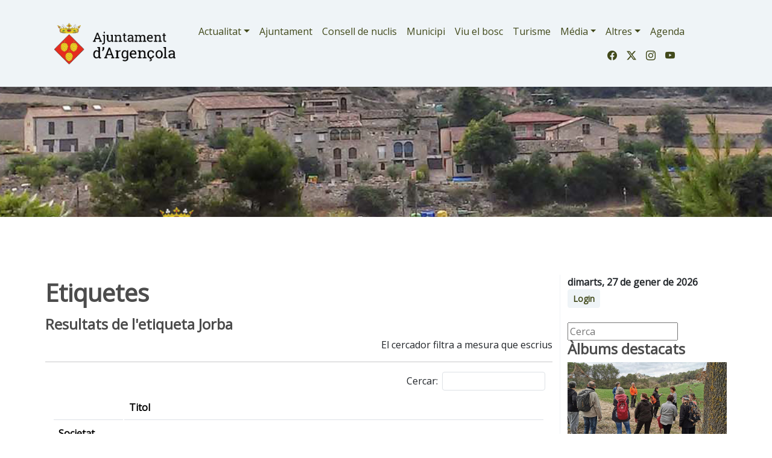

--- FILE ---
content_type: text/html; charset=UTF-8
request_url: https://www.argencola.cat/actualitat/etiqueta/+Jorba
body_size: 9715
content:
 


<!DOCTYPE html>
<html lang="ca">
	
    <head>
		<!-- Global site tag (gtag.js) - Google Analytics -->
<script async src="https://www.googletagmanager.com/gtag/js?id=G-KP50Q0XZED"></script>
<script>
  window.dataLayer = window.dataLayer || [];
  function gtag(){dataLayer.push(arguments);}
  gtag('js', new Date());

  gtag('config', 'G-KP50Q0XZED');
</script>
		<script async src="https://www.googletagmanager.com/gtag/js?id=UA-57397881-1"></script>
<script>
  window.dataLayer = window.dataLayer || [];
  function gtag(){dataLayer.push(arguments);}
  gtag('js', new Date());

  gtag('config', 'UA-57397881-1');
</script>
        <meta charset="utf-8" />
        <meta name="viewport" content="width=device-width, initial-scale=1" />
        <meta name="apple-mobile-web-app-capable" content="yes" />
        <meta name="apple-mobile-web-app-status-bar-style" content="black" />
        <meta name="mobile-web-app-capable" content="yes">
        <meta name="apple-mobile-web-app-title" content="Ajuntament d'Argençola">
        <link rel="apple-touch-icon" href="https://www.argencola.cat/apple-touch-icon-iphone.png">
<link rel="apple-touch-icon" sizes="76x76" href="https://www.argencola.cat/touch-icon-ipad.png">
<link rel="apple-touch-icon" sizes="120x120" href="https://www.argencola.cat/touch-icon-iphone-retina.png">
<link rel="apple-touch-icon" sizes="152x152" href="https://www.argencola.cat/touch-icon-ipad-retina.png">
<link href="https://www.argencola.cat/apple-touch-icon-precomposed.png" rel="apple-touch-icon-precomposed">

<link rel="canonical" href="https://www.argencola.cat/actualitat/etiqueta/+Jorba"/>
<title>etiqueta  Jorba | Ajuntament d'Argençola</title>
<meta name="keywords" content=",  portal d'argençola, guia d'argençola, Argençola, Carbasí, Clariana, Contrast, Plans de Ferran, Porquerisses i Albarells, Rocamora, Anoia, Catalonia  " />
<meta name="description" content=" Servei d'informació on-line del municipi d'Argençola situat a la comarca de l'Anoia, Barcelona, Catalunya. Guia de Argençola, on-line information service of Argençola town, located in Catalonia (Spain)" />
<link rel="alternate" type="application/rss+xml" title="La Segarra   Feed" href="https://www.argencola.cat/rss/rss.php" />

<meta name="robots" content="index,follow" />
<!--<script src="https://use.fontawesome.com/58a3a0e03b.js"></script>
<link rel="stylesheet" href="https://www.comunicacio.net/comuns/bootstrap-4.1.1/css/bootstrap.min.css"  />-->
<!--<link rel="stylesheet" href="https://www.comunicacio.net/comuns/bootstrap-4.5.0/css/bootstrap.min.css"  />	
<link rel="stylesheet" href="//cdnjs.cloudflare.com/ajax/libs/bootstrap-table/1.11.1/bootstrap-table.min.css">-->
		<link href="https://cdn.jsdelivr.net/npm/bootstrap@5.3.2/dist/css/bootstrap.min.css" rel="stylesheet" integrity="sha384-T3c6CoIi6uLrA9TneNEoa7RxnatzjcDSCmG1MXxSR1GAsXEV/Dwwykc2MPK8M2HN" crossorigin="anonymous">
		<link rel="stylesheet" href="https://cdn.jsdelivr.net/npm/bootstrap-icons@1.11.1/font/bootstrap-icons.css">
<link rel="stylesheet" href="//cdnjs.cloudflare.com/ajax/libs/bootstrap-table/1.11.1/bootstrap-table.min.css">
		<link href='https://fonts.googleapis.com/css?family=Open+Sans' rel='stylesheet' type='text/css' />

<script src='https://www.google.com/recaptcha/api.js?hl=ca'></script> 
<link rel="stylesheet" href="https://www.comunicacio.net/comuns/fancybox335/jquery.fancybox.css"  />
<link rel="stylesheet" href="https://cdn.datatables.net/1.10.16/css/dataTables.bootstrap4.min.css"/>
<meta name="COPYRIGHT" content="Copyright Ajuntament d'Argençola" />
		<meta property="twitter:card" content="summary_large_image" /><meta name="twitter:site" content="@ajuntamentargl" />
<meta property="fb:app_id" content="659308977797901" />  

		<meta property="og:title" content="etiqueta  Jorba" />
<meta property="og:url" content="https://www.argencola.cat/actualitat/etiqueta/+Jorba" />

<meta property="og:description" content=" Servei d'informació on-line del municipi d'Argençola situat a la comarca de l'Anoia, Barcelona, Catalunya. Guia de Argençola, on-line information service of Argençola town, located in Catalonia (Spain)" />
<meta property="og:image" content="https://www.argencola.cat/images/logoargencola_og.png" /><meta property="og:type" content="article" /><style type="text/css">
html {
 position: relative;
  min-height: 100%;
}

body {
  font-family: 'Open Sans', sans-serif;
  font-weight: 400; 
  /*margin-bottom: 60px;
  background:#E0E3E5;*/
}
.container {
  width: 100%;
  padding-right: 5px;
  padding-left: 5px;
}
strong,
.text-strong {
  font-weight: 700; 
}
.lead {
  font-weight: 700;
  color: #4C4C4C;  
}
.etiqueta {
    border-radius: 10px 10px 10px 10px;
    /* color: #FFFFFF; */
    display: inline-block;
    margin: 5px 5px 0 0;
    padding: 3px 10px;
    text-transform: lowercase;
    background-color: #FAFAFA;
}
.text-light {
  font-weight: 300; 
}
h1 { line-height: 1.5;
font-weight: 700;
color: #4C4C4C; 
}
.h2, h2 {
    font-size: 1.75rem;
	font-weight: 700;
	margin-top:0.5em;
	color: #4C4C4C; 
}

.h3, h3 {
    font-size: 1.5rem;
	font-weight: 700;
	color: #4C4C4C; 
}
.h4, h4 {
    font-size: 1.25rem;
	color: #4C4C4C; 
}
.h5, h5 {
    font-size: 1.5rem;
	font-weight: 600;
	color: #4C4C4C;  
}
h3, h4, h5 {
    font-weight: 600;
}


.navbar-collapse {
	/*background-color: #d15450;*/
}
.navbar-dark .navbar-nav .nav-link {
    /*color: rgba(255,255,255,1);
	color:#3f9edd;*/
	color: #41491a;
}
.navbar-dark .navbar-nav .nav-link:focus, .navbar-dark .navbar-nav .nav-link:hover {
    color: #000000 !important;
}
a {
    color: #41491a;
}
a:hover {
    color: #4C4C4C; 
	text-decoration:none;
}
.btn-info {
	font-weight: 600;
    color: #41491a;
    background-color: #eff4f7;
    border-color: #eff4f7;
}
.btn-info:hover {
    color: #000;
    background-color: #eff4f7;
    border-color: #eff4f7;
}
.btn-outline-primary {
    color: #F9F9DE;
    background-color: transparent;
    background-image: none;
    border-color: #eff4f7;
	background-color: #eff4f7;
}
.btn-outline-primary:hover {
color: #738d3a;
background-color: #fff;
border-color: #b6c278;
}
	.btn-primary {
    color: #41491a;
    background-color: #eff4f7;
    border-color: #eff4f7;
}
.btn-primary:hover {
color: #000;
background-color: #b6c278;
border-color: #b6c278;
}
.navbar-collapse ul li a:hover, .navbar-collapse ul li a:active { color:red; }
header {
background: #eff4f7; /* Old browsers */

}
.separa {
margin-top: 16em;
}
.fons {
	max-width: 98%;
	
margin: 1% 1%;
	height:4em;
	text-align:center;
	/*border-bottom: 1px solid gray;*/
	}
.vl {
    border-right: 1px solid #eff4f7;
    /*height: 500px;*/
}

.centre {
	  margin-top: 6em;	padding-bottom: 3rem!important;
	
}
.card-img-top {
    width: 100%;
    height: 10vw;
    object-fit: cover;
}
 
.card {
    border: 0px solid rgba(0,0,0,.125);
}
.footer {
   /*position: absolute;
	position: fixed;*/
    bottom: 0;
    width: 100%;
    height: auto;
	 /*border-top: 1px solid gray;
   line-height: 60px; b6c278*/
   background: #b6c278; /* Old browsers */

}
.navbar-toggler {
    
	 
	background: rgba(65,73,26,1);
}
.carousel-caption {
	top: 26em;    
    bottom: auto;
}
/*datatables*/
.page-link {
    
    
    color: #e68f44;
   /* background-color: #fff;
    border: 1px solid #dee2e6;*/
}
.page-item.active .page-link {
    color: #000;
    background-color: #eff4f7;
    border-color: #eff4f7;
}

div#cookieChoiceInfo {
	background-color: #1C1C1C !important;
	color: #78797C;
	text-shadow: 1px 1px 1px #ccc;
	font-size: 14px;
	font-family: sans-serif;
}
#cookieChoiceInfo > a:nth-child(2),a#cookieChoiceDismiss {
color:#DBA901;
text-shadow:1px 1px 1px #ccc;
padding:3px 12px;
text-decoration:none;
border-radius:8px;
font-family:sans-serif;
font-size:14px;
font-weight:bold;}
#cookieChoiceInfo > a:nth-child(2):hover, a#cookieChoiceDismiss:hover {
color:#000;
}
	.header2 {
	display: block;
	margin-top:9em;
	/*height: 250px;*/
height: 30vh;

  background-repeat: no-repeat;
 background-position: center center;
 
	background-size: cover;
	-webkit-background-size: cover;
    -moz-background-size:cover;
    -o-background-size:cover;
	background-image:url('https://www.argencola.cat/images/top/7.jpg');	}
	.button,
input.button {
    position: relative;
    display: inline-block;
    margin-right: 1em;
    margin-bottom: 1.34em;
    padding: 0.667em 2em;
    border-bottom: none;
    -webkit-border-radius: 0.333em;
    -moz-border-radius: 0.333em;
    border-radius: 0.333em;
    background-color: rgba(208,209,210,1);
    color: #FFFFFF !important;
    text-decoration: none !important;
    text-transform: uppercase;
    font-size: 1em !important;
    font-family: 'Open Sans', sans-serif !important;
    line-height: 1.714em !important;
    cursor: pointer;
} 
</style>
</head>
<body>
<div id="fb-root"></div>
 <script>
  window.fbAsyncInit = function() {
    FB.init({
      appId      : '659308977797901',
      cookie     : true,
	  xfbml      : true,
      version    : 'v12.0'
    });
    FB.AppEvents.logPageView();
  };

  (function(d, s, id){
     var js, fjs = d.getElementsByTagName(s)[0];
     if (d.getElementById(id)) {return;}
     js = d.createElement(s); js.id = id;
     js.src = "//connect.facebook.net/ca_ES/sdk.js";
     fjs.parentNode.insertBefore(js, fjs);
   }(document, 'script', 'facebook-jssdk'));
</script>


 <main>
<header class="navbar navbar-expand-md navbar-dark fixed-top">
 <div class="container">
	 
  <nav class="navbar navbar-toggleable-md">
   
  
<a class="navbar-brand" href="https://www.argencola.cat/">
      <img src="https://www.argencola.cat/images/logo-ajuntament-02-positiu.png" alt="Ajuntament Argençola" width="230"  title="Ajuntament Argençola"  border="0"    /> 
      </a> 
	   <button class="navbar-toggler" type="button" data-toggle="collapse" data-target="#navbarNav" aria-controls="navbarNav" aria-expanded="false" aria-label="Toggle navigation">
    <span class="navbar-toggler-icon"></span>
  </button>
     

 <!--<div class="collapse navbar-collapse" id="navbarNav">
    <ul class="navbar-nav">-->
         
       <div class="collapse navbar-collapse flex-column " id="navbarNav">

   <!-- <ul class="navbar-nav  w-100 justify-content-end px-3"> -->  
    <ul class="nav navbar-nav ml-auto">
		<li class="nav-item dropdown">
		 <a class="nav-link dropdown-toggle" href="#"  role="button" data-bs-toggle="dropdown" aria-expanded="false">Actualitat</a>
       
		   <ul class="dropdown-menu"> 
		            <li><a class="dropdown-item"  href="https://www.argencola.cat/govern-municipal/">Govern municipal</a></li>
                     <li><a class="dropdown-item"  href="https://www.argencola.cat/societat/">Societat</a></li>
                     <li><a class="dropdown-item"  href="https://www.argencola.cat/cultura/">Cultura</a></li>
                     <li><a class="dropdown-item"  href="https://www.argencola.cat/festes/">Fires i Festes</a></li>
                     <li><a class="dropdown-item"  href="https://www.argencola.cat/economia/">Economia</a></li>
                     <li><a class="dropdown-item"  href="https://www.argencola.cat/agricultura/">Agricultura</a></li>
                     <li><a class="dropdown-item"  href="https://www.argencola.cat/casa-del-tio/">Casa del Tió</a></li>
            		</ul>
 </li> 
  
  
<li class="nav-item"><li><a class="nav-link" href="https://www.argencola.cat/ajuntament/">Ajuntament</a></li> 
		 <li class="nav-item"><li><a class="nav-link" href="https://www.argencola.cat/consell-de-nuclis/">Consell de nuclis</a></li>
<li class="nav-item"><li><a class="nav-link" href="https://www.argencola.cat/municipi/">Municipi</a> </li>
		<li class="nav-item"><li><a class="nav-link" href="https://www.argencola.cat/viu-el-bosc/">Viu el bosc</a></li>
		<li class="nav-item"><li><a class="nav-link" href="https://turisme.argencola.cat/">Turisme</a></li>  
   
	 <li class="nav-item dropdown">
		 <a class="nav-link dropdown-toggle" href="#" id="dropdown02" role="button" data-bs-toggle="dropdown" aria-expanded="false">Média</a>
       <ul class="dropdown-menu" aria-labelledby="dropdown02"> 
		 <li><a class="dropdown-item" href="https://www.argencola.cat/albums/">Fotos</a></li>
           <li><a class="dropdown-item" href="https://www.argencola.cat/videos/">Vídeos</a></li> 
		</ul>
 </li>
   <li class="nav-item dropdown">
		 <a class="nav-link dropdown-toggle" href="#"  role="button" data-bs-toggle="dropdown" aria-expanded="false">Altres</a>
             <ul class="dropdown-menu" aria-labelledby="dropdown05">
        <li><a class="dropdown-item" href="https://www.argencola.cat/contactar/">Contactar</a></li>
              <li><a class="dropdown-item" href="https://www.argencola.cat/xarxes/">Xarxes</a></li>
              <li><a class="dropdown-item" href="https://www.argencola.cat/links/">Enllaços</a></li>
              <li><a class="dropdown-item" href="https://www.argencola.cat/mapa/">Mapa web</a></li>
    </ul>  
   </li>        
            
  <li class="nav-item"><a class="nav-link" href="https://www.argencola.cat/calendari/">Agenda</a></li> 
        </ul>
   			<ul class="navbar-nav justify-content-end w-100  px-3">
<li class="nav-item"> </li>
				
            <li class="nav-item">

                <a class="nav-link"  href="https://www.facebook.com/AjuntamentArgensola" target="_blank" alt="Facebook"   title="Facebook"><i class="bi bi-facebook"></i></a>

            </li>

            <li class="nav-item">

                <a class="nav-link" href=" https://twitter.com/ajuntamentargl" target="_blank" alt="Twitter"   title="Twitter"><i class="bi bi-twitter-x"></i></a>

            </li>

            <li class="nav-item">

                <a class="nav-link" href="https://www.instagram.com/ajuntamentargl/" target="_blank"  alt="instagram"   title="instagram"><i class="bi bi-instagram"></i></a>

            </li>
				 <li class="nav-item">

                <a class="nav-link" href="https://www.youtube.com/channel/UClB3i6soyuQ2zGve02aPhSQ"  target="_blank" alt="youtube" title="youtube"><i class="bi bi-youtube"></i></a>

            </li>

        </ul>
    </ul>
	</div>

</nav>
   </div> 
   </header>
<div class="header2"></div>
<div class="container centre">
<div class="row">
<div class="col-lg-9 vl">
<h1>
            Etiquetes 
            </h1>
<h3>Resultats de l'etiqueta  Jorba</h3>




<div style="text-align:right">El cercador filtra a mesura que escrius</div> <hr />
<table  id="example" class="table" style="width:100%">
<thead>
		<tr>
			<th></th>
			<th>Titol</th>
		</tr>
</thead>
	<tbody>
<tr>
<td><strong>Societat</strong><br /> <small>diumenge, 16 de desembre de 2018</small>

</td>
			<td>
		      <h3><a href="/societat/noticia/5052/activitats-per-la-marato-de-tv3-dargencola-i-jorba">Activitats per la Marató de TV3 d'Argençola i Jorba</a></h3> </td>
			
			
  </tr>

  
<tr>
<td><strong>Societat</strong><br /> <small>dilluns, 17 de desembre de 2018</small>

</td>
			<td>
		      <h3><a href="/societat/noticia/5059/els-actes-conjunts-dargencola-i-jorba-per-la-marato-de-tv3-recapten-1117-euros">Els actes conjunts d'Argençola i Jorba per la Marató de TV3 recapten 1.117 euros</a></h3> </td>
			
			
  </tr>

  
<tr>
<td><strong>Fires i Festes</strong><br /> <small>dissabte, 8 de juny de 2019</small>

</td>
			<td>
		      <h3><a href="/festes/noticia/5298/9e-mercat-de-les-especies-i-productes-de-la-terra-dargencola">9è Mercat de les Espècies i Productes de la Terra d'Argençola</a></h3> </td>
			
			
  </tr>

  
<tr>
<td><strong>Societat</strong><br /> <small>dissabte, 26 de maig de 2018</small>

</td>
			<td>
		      <h3><a href="/societat/noticia/4755/dinar-solidari-dargencola-jorba-montmaneu-i-sant-marti-de-tous">Dinar solidari d'Argençola, Jorba, Montmaneu i Sant Martí de Tous</a></h3> </td>
			
			
  </tr>

  
<tr>
<td><strong>Societat</strong><br /> <small>dimarts, 25 de agost de 2020</small>

</td>
			<td>
		      <h3><a href="/societat/noticia/6136/repte-solidari-dels-600km-non-stop-el-cami-de-lesperanca">Repte Solidari dels 600Km NON STOP, 'El Camí de l’Esperança'</a></h3> </td>
			
			
  </tr>

  
<tr>
<td><strong>Societat</strong><br /> <small>divendres, 19 de juny de 2020</small>

</td>
			<td>
		      <h3><a href="/societat/noticia/6043/reapertura-del-consultori-de-jorba">Reapertura del Consultori de Jorba</a></h3> </td>
			
			
  </tr>

  
<tr>
<td><strong>Societat</strong><br /> <small>dijous, 23 de gener de 2020</small>

</td>
			<td>
		      <h3><a href="/societat/noticia/5724/mor-jaume-teixe-i-aribau-victima-del-temporal">Mor Jaume Teixé i Aribau, víctima del temporal</a></h3> </td>
			
			
  </tr>

  
<tr>
<td><strong>Societat</strong><br /> <small>dilluns, 19 de desembre de 2022</small>

</td>
			<td>
		      <h3><a href="/societat/noticia/7625/tall-de-la-carretera-clariana--jorba-per-obres">Tall de la carretera Clariana- Jorba per obres</a></h3> </td>
			
			
  </tr>

  
<tr>
<td><strong>Societat</strong><br /> <small>dissabte, 6 de novembre de 2021</small>

</td>
			<td>
		      <h3><a href="/societat/noticia/6794/descobreix-el-parc-agrari-de-la-conca-dodena">Descobreix el Parc Agrari de la Conca d'Òdena</a></h3> </td>
			
			
  </tr>

  
<tr>
<td><strong>Societat</strong><br /> <small>dimarts, 14 de maig de 2019</small>

</td>
			<td>
		      <h3><a href="/societat/noticia/5296/posen-en-marxa-dos-nous-radars-de-tram-a-la-2-entre-argencola-i-jorba">Posen en marxa dos nous radars de tram a l’A-2 entre Argençola i Jorba</a></h3> </td>
			
			
  </tr>

  
<tr>
<td><strong>Fires i Festes</strong><br /> <small>dissabte, 9 de juny de 2018</small>

</td>
			<td>
		      <h3><a href="/festes/noticia/4780/8e-mercat-de-les-especies">8è Mercat de les Espècies</a></h3> </td>
			
			
  </tr>

  
<tr>
<td><strong>Societat</strong><br /> <small>dilluns, 28 de maig de 2018</small>

</td>
			<td>
		      <h3><a href="/societat/noticia/4779/moltes-gracies-per-tanta-solidaritat">Moltes gràcies per tanta solidaritat!</a></h3> </td>
			
			
  </tr>

  
<tr>
<td><strong>Fires i Festes</strong><br /> <small>dissabte, 10 de juny de 2017</small>

</td>
			<td>
		      <h3><a href="/festes/noticia/4384/7e-mercat-de-les-especies">7è Mercat de les Espècies</a></h3> </td>
			
			
  </tr>

  
<tr>
<td><strong>Municipi</strong><br /> <small>dimecres, 26 de novembre de 2014</small>

</td>
			<td>
		      <h3><a href="/municipi/noticia/2618/terme-municipal">Terme municipal</a></h3> </td>
			
			
  </tr>

  
<tr>
<td><strong>Agricultura</strong><br /> <small>dimarts, 20 de gener de 2026</small>

</td>
			<td>
		      <h3><a href="/agricultura/noticia/10480/lajuntament-dargencola-reclama-mes-informacio-i-participacio-municipal-en-el-desplegament-del-plater">L’Ajuntament d’Argençola reclama més informació i participació municipal en el desplegament del PLATER</a></h3> </td>
			
			
  </tr>

  
<tr>
<td><strong>Societat</strong><br /> <small>dimecres, 16 de juliol de 2025</small>

</td>
			<td>
		      <h3><a href="/societat/noticia/10073/el-parlament-aprova-lestatut-de-municipis-rurals-una-oportunitat-per-a-lequilibri-territorial-i-el-repoblament-dargencola-i-lanoia-rural">El Parlament aprova l’Estatut de Municipis Rurals: una oportunitat per a l’equilibri territorial i el repoblament d’Argençola i l’Anoia rural</a></h3> </td>
			
			
  </tr>

  
<tr>
<td><strong>Societat</strong><br /> <small>dilluns, 9 de juny de 2025</small>

</td>
			<td>
		      <h3><a href="/societat/noticia/9988/es-busquen-portadores-i-portadors-de-la-flama-del-canigo-a-argencola">Es busquen portadores i portadors de la Flama del Canigó a Argençola</a></h3> </td>
			
			
  </tr>

  
<tr>
<td><strong>Societat</strong><br /> <small>diumenge, 10 de novembre de 2024</small>

</td>
			<td>
		      <h3><a href="/societat/noticia/9556/argencola-acull-la-1a-jornada-de-benestar-consciencia-i-natura">Argençola acull la 1ª Jornada de Benestar, Consciència i Natura</a></h3> </td>
			
			
  </tr>

  
<tr>
<td><strong>Societat</strong><br /> <small>dijous, 28 de desembre de 2023</small>

</td>
			<td>
		      <h3><a href="/societat/noticia/8627/denegades-les-autoritzacions-previes-dels-parcs-eolics-&ldquo;panadella&rdquo;-i-&ldquo;cantagalls&rdquo;">Denegades les autoritzacions prèvies dels parcs eòlics “Panadella” i “Cantagalls”</a></h3> </td>
			
			
  </tr>

  
<tr>
<td><strong>Societat</strong><br /> <small>diumenge, 28 de maig de 2023</small>

</td>
			<td>
		      <h3><a href="/societat/noticia/8172/resultats-eleccions-municipals-2023-a-argencola">Resultats eleccions municipals 2023 a Argençola</a></h3> </td>
			
			
  </tr>

  
<tr>
<td><strong>Govern municipal</strong><br /> <small>dilluns, 27 de febrer de 2023</small>

</td>
			<td>
		      <h3><a href="/govern-municipal/noticia/7884/anunci-projecte-del-parc-eolic-pe-panadella">Anunci projecte del parc eòlic PE Panadella</a></h3> </td>
			
			
  </tr>

  
<tr>
<td><strong>Govern municipal</strong><br /> <small>dimecres, 6 de abril de 2022</small>

</td>
			<td>
		      <h3><a href="/govern-municipal/noticia/7056/convocatoria-ple-ordinari">Convocatòria Ple ordinari</a></h3> </td>
			
			
  </tr>

  
<tr>
<td><strong>Societat</strong><br /> <small>dijous, 5 de agost de 2021</small>

</td>
			<td>
		      <h3><a href="/societat/noticia/6646/xerrada-aprofitament-alimentari">Xerrada 'Aprofitament alimentari'</a></h3> </td>
			
			
  </tr>

  
<tr>
<td><strong>Societat</strong><br /> <small>dissabte, 22 de maig de 2021</small>

</td>
			<td>
		      <h3><a href="/societat/noticia/6539/suspesa-xerrada-aprofitament-alimentari">[Suspesa] Xerrada 'Aprofitament alimentari'</a></h3> </td>
			
			
  </tr>

  
<tr>
<td><strong>Societat</strong><br /> <small>dijous, 22 de abril de 2021</small>

</td>
			<td>
		      <h3><a href="/societat/noticia/6521/el-consell-dalcaldes-de-lanoia-contrari-a-lactual-model-de-planificacio-dels-parcs-eolics-i-solars">El Consell d'Alcaldes de l'Anoia, contrari a l'actual model de planificació dels parcs eòlics i solars</a></h3> </td>
			
			
  </tr>

  
<tr>
<td><strong>Economia</strong><br /> <small>dimecres, 10 de març de 2021</small>

</td>
			<td>
		      <h3><a href="/economia/noticia/6359/neix-el-parc-agrari-de-la-conca-dodena">Neix el Parc Agrari de la Conca d’Òdena</a></h3> </td>
			
			
  </tr>

  
<tr>
<td><strong>Fires i Festes</strong><br /> <small>dissabte, 7 de setembre de 2019</small>

</td>
			<td>
		      <h3><a href="/festes/noticia/5468/festa-major-de-clariana-2019">Festa Major de Clariana 2019</a></h3> </td>
			
			
  </tr>

  
<tr>
<td><strong>Societat</strong><br /> <small>divendres, 16 de agost de 2019</small>

</td>
			<td>
		      <h3><a href="/societat/noticia/5445/gumersind-parcerisas-som-un-poble-petit-pero-a-la-nostra-festa-major-hi-ve-gent-de-tota-la-comarca">Gumersind Parcerisas: 'Som un poble petit, però a la nostra Festa Major hi ve gent de tota la comarca'</a></h3> </td>
			
			
  </tr>

  
<tr>
<td><strong>Societat</strong><br /> <small>dimarts, 5 de juny de 2018</small>

</td>
			<td>
		      <h3><a href="/societat/noticia/4790/la-torre-de-contrast-protagonista-del-concurs-de-juny-a-anoia-terra-de-castells">La torre de Contrast protagonista del concurs de juny a 'Anoia, terra de castells'</a></h3> </td>
			
			
  </tr>

  
<tr>
<td><strong>Societat</strong><br /> <small>diumenge, 5 de març de 2017</small>

</td>
			<td>
		      <h3><a href="/societat/noticia/4268/caminada-de-reconeixement-de-natura-al-pein-de-carbasi">Caminada de reconeixement de natura al PEIN de Carbasí</a></h3> </td>
			
			
  </tr>

  
<tr>
<td><strong>Societat</strong><br /> <small>dimarts, 7 de febrer de 2017</small>

</td>
			<td>
		      <h3><a href="/societat/noticia/4267/argencola-participa-a-anoia-terra-de-castells">Argençola participa a 'Anoia, terra de castells'</a></h3> </td>
			
			
  </tr>

  
<tr>
<td><strong>Fires i Festes</strong><br /> <small>dimecres, 25 de maig de 2016</small>

</td>
			<td>
		      <h3><a href="/festes/noticia/3430/6e-mercat-de-les-especies">6è Mercat de les Espècies</a></h3> </td>
			
			
  </tr>

  
<tr>
<td><strong>Cultura</strong><br /> <small>divendres, 5 de febrer de 2016</small>

</td>
			<td>
		      <h3><a href="/cultura/noticia/3289/el-consell-comarcal-de-lanoia-cerca-veus-per-al-projecte-terra-de-castells">El Consell Comarcal de l'Anoia cerca veus per al projecte Terra de Castells</a></h3> </td>
			
			
  </tr>

  
<tr>
<td><strong>Cultura</strong><br /> <small>dissabte, 4 de juliol de 2015</small>

</td>
			<td>
		      <h3><a href="/cultura/noticia/2959/els-moixiganguers-faran-pilars-de-4-en-tots-els-municipis-de-lanoia">Els Moixiganguers faran pilars de 4 en tots els municipis de l’Anoia</a></h3> </td>
			
			
  </tr>

  
  
</tbody></table></div>
<div class="col-lg-3">
 <strong>dimarts, 27 de gener de 2026</strong>
 <br />
         <div> <a   href="https://www.argencola.cat/privat/" class="btn btn-info btn-sm" role="button">Login</a></div>  <br />
  <form id="frmc" name="frmc" method="post" >

<input id="formValueId" type="text" placeholder="Cerca">
<i class="fa fa-search" id="myButton"></i>

</form>      
      
<!--<h3>Noticies + Llegides</h3>

    
    
  
	
     <h4> <small>darrer mes</small></h4>
     <p></p>-->
        	
	
    
	
	
   	

	<h3>Àlbums destacats</h3>
     
       
       <a href="/media/album/447/xino-xano-passejades-culturals" ><img src="https://www.argencola.cat/images/fotos/gran/1679308384.jpg" alt="Xino Xano passejades culturals"  title="Xino Xano passejades culturals"  class="img-fluid" /><br /> 
        Xino Xano passejades culturals (292) </a>
		       
		       
	                              
       <a href="/media/album/270/caminant-per-argencola" ><img src="https://www.argencola.cat/images/fotos/gran/1454408069.jpg" alt="Caminant per Argençola"  title="Caminant per Argençola"  class="img-fluid" /><br /> 
        Caminant per Argençola (325) </a>
		       
		       
	                              
       <a href="/media/album/196/mercat-de-les-especies" ><img src="https://www.argencola.cat/images/fotos/gran/1528627448.jpg" alt="Mercat de les Espècies"  title="Mercat de les Espècies"  class="img-fluid" /><br /> 
        Mercat de les Espècies (322) </a>
		       
		       
	                                          <!--<br />
               <a href="/media/instagram/209/somsegarra" ><img src="https://www.somsegarra.cat/images/fotos/gran/1427306920.jpg" alt="Instagram"  title="Instagram"  class="img-fluid" /><br /> 
        Instagram #somsegarra (0) </a><br />-->
		       
		       
    



           

       
       
 
                    		

 
				
                    </div></div></div>
       <footer class="footer">
<div class="container py-5" ><br /><div class="row">
<div class="col-lg-4 col-md-6 mb-4">
	<img src="https://www.argencola.cat/images/logo-ajuntament-02-positiu.png" alt="Som Segarra" width="230"  title="Ajuntament d'Argençola"  border="0" class="img-fluid"    /> <img src="https://www.argencola.cat//images/logo_argensola_viuelbosc_web_trans.png" alt="Som Segarra" width="80"  title="Ajuntament d'Argençola"  border="0"  class="img-fluid"   /> 
           <br><i class="fa fa-home fa-lg"></i> Plaça de Lluís Maria Xirinacs i Damians, s/n<br>
08717 Argençola<br>
	<i class="fa fa-phone fa-lg"></i> <a href="tel:938092000">93 809 20 00 </a> 
        
        </div> 
       
            <div class="col-lg-4 col-md-6 mb-4"><h4> Troba'ns a les Xarxes</h4><br />
            <h3><a href="https://www.facebook.com/AjuntamentArgensola" target="_blank" alt="Facebook"   title="Facebook"><i class="bi bi-facebook"></i></a>&nbsp;&nbsp;&nbsp;<a href=" https://twitter.com/ajuntamentargl" target="_blank" alt="Twitter"   title="Twitter"><i class="bi bi-twitter-x"></i></a>&nbsp;&nbsp;&nbsp;<a href="https://www.instagram.com/ajuntamentargl/"  target="_blank" alt="instagram"   title="instagram"><i class="bi bi-instagram"></i></a>&nbsp;&nbsp;&nbsp;<a  href="https://www.youtube.com/channel/UClB3i6soyuQ2zGve02aPhSQ"  target="_blank" alt="youtube"   title="youtube"><i class="bi bi-youtube"></i></a></h3>
		</div>
        <div class="col-lg-4 col-md-6 mb-4"> <a href="https://www.argencola.cat/societat/noticia/2662/avis-legal" > Avis legal</a> | <a href="https://www.argencola.cat/societat/noticia/6556/politica-de-privacitat" >Política de privacitat</a> |
        <a href="https://www.argencola.cat/societat/noticia/2663/avis-de-cookies"> Avís de cookies</a>|<a href="https://www.argencola.cat/mapa/">Mapa web</a><br />©argencola.cat <br />
        Ver. 3.0 2021<br />Realització:<a href="https://www.cdnet.cat" target="_blank"> cdnet</a></div></div></div></footer><script src="https://ajax.googleapis.com/ajax/libs/jquery/3.1.1/jquery.min.js" integrity="sha384-3ceskX3iaEnIogmQchP8opvBy3Mi7Ce34nWjpBIwVTHfGYWQS9jwHDVRnpKKHJg7" crossorigin="anonymous"></script>
<script src="https://cdn.jsdelivr.net/npm/bootstrap@5.3.2/dist/js/bootstrap.bundle.min.js" integrity="sha384-C6RzsynM9kWDrMNeT87bh95OGNyZPhcTNXj1NW7RuBCsyN/o0jlpcV8Qyq46cDfL" crossorigin="anonymous"></script>

<!-- Latest compiled and minified JavaScript -->
<script src="//cdnjs.cloudflare.com/ajax/libs/bootstrap-table/1.11.1/bootstrap-table.min.js"></script>

<!-- Latest compiled and minified Locales -->
<script src="//cdnjs.cloudflare.com/ajax/libs/bootstrap-table/1.11.1/locale/bootstrap-table-ca-ES.min.js"></script>

<!--<script src="https://cdn.jsdelivr.net/npm/popper.js@1.16.0/dist/umd/popper.min.js" integrity="sha384-Q6E9RHvbIyZFJoft+2mJbHaEWldlvI9IOYy5n3zV9zzTtmI3UksdQRVvoxMfooAo" crossorigin="anonymous"></script>

<script  src="https://www.comunicacio.net/comuns/bootstrap-4.5.0/js/bootstrap.min.js"></script>
<script  src="https://www.comunicacio.net/comuns/jquery.validate.js"></script>

<script src="//cdnjs.cloudflare.com/ajax/libs/bootstrap-table/1.11.1/bootstrap-table.min.js"></script>


<script src="//cdnjs.cloudflare.com/ajax/libs/bootstrap-table/1.11.1/locale/bootstrap-table-ca-ES.min.js"></script>-->
<script src="https://www.comunicacio.net/comuns/js/lazysizes.min.js"></script>
<script   src="https://www.comunicacio.net/comuns/fancybox335/jquery.fancybox.min.js"></script>
<script src="https://www.comunicacio.net/comuns/js/cookiechoices.js"></script>

<script src='https://www.google.com/recaptcha/api.js?hl=ca'></script>
 <script> document.addEventListener('DOMContentLoaded', function(event) {
    cookieChoices.showCookieConsentDialog('Aquest lloc web utilitza cookies per tal de oferir els serveis. Si hi navegues, vol dir que les acceptes ',
        'accepto', 'llegir més', '/societat/noticia/2604/avis-de-cookies');
  });
</script> 
<script type="text/javascript">
$(document).ready(function() {
    $('#myButton').click(function() {
      /*foo=$('#formValueId').val();
	  location.href  ='https://www.argencola.cat/totes/cerca/+'+foo;*/
		var str = $('#formValueId').val();
    var cot = str.replace(/ /g, "+");
	  location.href  ='https://www.argencola.cat/totes/cerca/+'+cot;
    });
});

</script>

 <script type="text/javascript">
function updateScoreV(v) {
    $.post('https://www.argencola.cat/mod/up_lec.php?Id='+v+'&T=V');
}
function updateScoreL(v) {
 $.post('https://www.argencola.cat/mod/up_lec.php?Id='+v+'&T=L');  
}
function updateScoreF(v) {
 $.post('https://www.argencola.cat/mod/up_lec.php?Id='+v+'&T=F'); 
  
}
</script>
<script type="text/javascript">
		
		
		$(document).ready(function () {
			$('#formc').submit(function(e){     
		e.preventDefault();
        var $form = $(this);
 
  
    $.ajax({
		type: 'POST',
       url: 'https://www.argencola.cat/class/ajax_contact.php',
      data: $('#formc').serialize(),
			cache: false, 
      //success: function() {alert("Submitted");}
	  success: function(response) {
				var result = response.toString();
     if(result==1){
		 
				alert('Enviat. Us respondrem ben aviat');
				$('form').each(function(){
                this.reset();   //Here form fields will be cleared.
            }); } else { 
						alert('You are a bot! Go away!'); }
				
            }
    });
  
});
});	
</script>
<script type="text/javascript">
$(document).ready(function() {
	 //$("#frm").show();
$('#docs').hide();
	//var result = "";
		$('#ins-form').submit(function(e){     
		e.preventDefault();
        var $form = $(this);
        // check if the input is valid
        if(! $form.valid()) return false;
        $.ajax({
			type: 'POST',
            url: 'https://www.argencola.cat/class/inscripcions.php',
			data: $('#ins-form').serialize(),
			cache: false, 
			success: function(response) {
			var result = response.toString();
     if(result==1){
				/*$("#answers").html(response);*/
				alert('Enviat');
				$('form').each(function(){
                this.reset();   //Here form fields will be cleared.
				
            }); 
			$('#frm').hide(1000);
$('#docs').show(1000); } else {alert('Aques email ja s\'ha inscrit'); }
            }
		});
	});
	});
  </script>
<script type="text/javascript">
	$('[data-fancybox]').fancybox({
    iframe : {
        css : {
            width : '600px'
        }
    }
});
</script> 
<script src="https://cdn.datatables.net/1.10.16/js/jquery.dataTables.min.js"></script>
<script src="https://cdn.datatables.net/1.10.16/js/dataTables.bootstrap4.min.js"></script> 
 
 <script type="text/javascript">
 
$(document).ready(function() {
						   
	$('#example').dataTable( {
							
		"bLengthChange": false,
			"iDisplayLength": 10,					
							
		"oLanguage": {
			"sLengthMenu": "Mostrar _MENU_ registres per pagina",
			"sZeroRecords": "No hi ha resultats per aquesta recerca",
			"sInfo": "Mostrant _START_ a _END_ de _TOTAL_ entrades",
			"sInfoEmtpy": "Mostrant 0 a 0 de 0 records",
			"sInfoFiltered": "(filtrant de _MAX_ total records)",
			"sSearch": "Cercar:",
			"oPaginate": {
				"sFirst": "Primera",
				"sLast": "Darrera",
				"sNext": "Seguent",
				"sPrevious": "anterior"
           }
		},

		"sPaginationType": "full_numbers",
		"fnDrawCallback": function(oTable) {
if (Math.ceil((oTable.fnRecordsDisplay()) / oTable._iDisplayLength) > 1)
				 {
                        $('.dataTables_paginate').css("display", "block");	
						$('.dataTables_length').css("display", "block");
						$('.dataTables_filter').css("display", "block");						
                } else {
                        $('.dataTables_paginate').css("display", "none");
						$('.dataTables_length').css("display", "none");
						
                }
        },
		"bSort": false,
"aoColumns": [
					 { "sType": "html" , "bSearchable": true},
						{  "bSortable": true, "bSearchable": true}
						
						
						]
	
    } );
	
	
} );

</script>


</main>      
</body>
</html>
